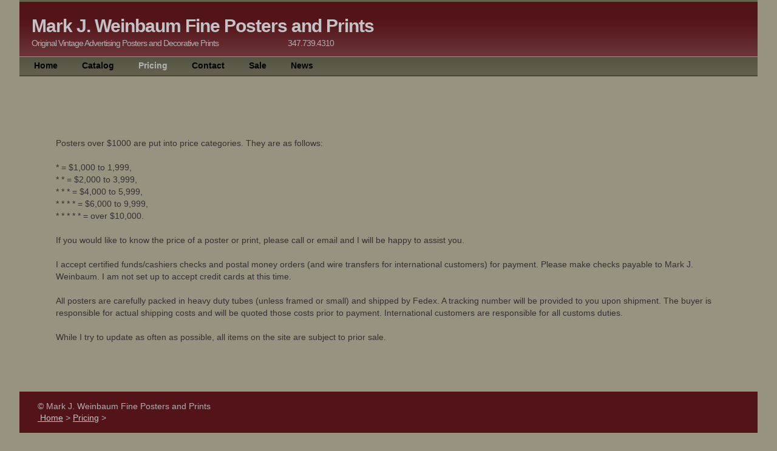

--- FILE ---
content_type: text/html
request_url: https://www.mjwfineposters.com/Pricing/
body_size: 1583
content:
<!DOCTYPE html PUBLIC "-//W3C//DTD XHTML 1.0 Strict//EN" "http://www.w3.org/TR/xhtml1/DTD/xhtml1-strict.dtd">
<html xmlns="http://www.w3.org/1999/xhtml">
	<head>
		<meta http-equiv="Content-Type" content="text/html; charset=iso-8859-1" />
		<meta name="name" content="content" />
		<meta name="generator" content="RapidWeaver" />
		
		<title>Pricing</title>
		<link rel="stylesheet" type="text/css" media="screen" href="../rw_common/themes/cameo/styles.css"  />
		<!--[if lte IE 7]><link rel="stylesheet" type="text/css" media="screen" href="../rw_common/themes/cameo/css/ie/ie.css"  /><![endif]-->
		<!--[if IE 6]><link rel="stylesheet" type="text/css" media="screen" href="../rw_common/themes/cameo/css/ie/ie6.css"  /><![endif]-->
		<link rel="stylesheet" type="text/css" media="screen" href="../rw_common/themes/cameo/colourtag-theme-default.css"  />
		<link rel="stylesheet" type="text/css" media="print" href="../rw_common/themes/cameo/print.css"  />
		<link rel="stylesheet" type="text/css" media="handheld" href="../rw_common/themes/cameo/handheld.css"  />
		<link rel="stylesheet" type="text/css" media="screen" href="../rw_common/themes/cameo/css/width/variable.css" />
		<link rel="stylesheet" type="text/css" media="screen" href="../rw_common/themes/cameo/css/icons/blue.css" />
		<link rel="stylesheet" type="text/css" media="screen" href="../rw_common/themes/cameo/css/sidebar/sidebar_hide.css" />
		
		
		
		
		<script type="text/javascript" src="../rw_common/themes/cameo/javascript.js"></script>
		
		
<!--[if IE 6]><script type="text/javascript" charset="utf-8">
			var blankSrc = "../rw_common/themes/cameo/png/blank.gif";
		</script>	
		<style type="text/css">

		img {
			behavior:	url("../rw_common/themes/cameo/png/pngbehavior.htc");
		}

		</style><![endif]-->
		
				<link rel='stylesheet' type='text/css' media='all' href='../rw_common/plugins/stacks/stacks.css' />
		<!--[if lte IE 7]>
			<link rel='stylesheet' type='text/css' media='all' href='../rw_common/plugins/stacks/stacks_ie.css' />
		<![endif]-->
		<link rel='stylesheet' type='text/css' media='all' href='files/stacks_page_page2.css' />
		<script type='text/javascript' charset='utf-8' src='files/stacks_page_page2.js'></script>

		
	</head>
<body>
<div id="container"><!-- Start container -->
	<div id="pageHeader"><!-- Start page header -->
		<div id="grad">
			<img src="../rw_common/themes/cameo/images/header_bottom_grad.png" alt="" style="width: 3000px; height: 66px;" />
		</div>
		
		<h1>Mark J. Weinbaum Fine Posters and Prints</h1>
		<h2>Original Vintage Advertising Posters and Decorative Prints &nbsp;&nbsp;&nbsp;&nbsp;&nbsp;&nbsp; &nbsp;&nbsp;&nbsp;&nbsp;&nbsp;&nbsp;&nbsp;&nbsp;&nbsp;&nbsp;&nbsp;&nbsp;&nbsp;&nbsp;&nbsp;&nbsp;&nbsp;&nbsp;&nbsp;&nbsp;&nbsp;&nbsp;&nbsp;&nbsp;&nbsp;&nbsp;&nbsp;&nbsp;&nbsp;&nbsp;347.739.4310</h2>
	</div><!-- End page header -->
	<div id="navcontainer"><!-- Start Navigation -->
		<div id="top_grad">
			<img src="../rw_common/themes/cameo/images/menu_top_grad.png" alt="" style="width: 3000px; height: 32px;" />
		</div>
		<ul><li><a href="../" rel="self">&nbsp;Home</a></li><li><a href="../Catalog/" rel="self">Catalog</a></li><li><a href="./" rel="self" id="current">Pricing</a></li><li><a href="../Contact/" rel="self">Contact</a></li><li><a href="../photos-25/" rel="self">Sale</a></li><li><a href="../News/" rel="self">News</a></li></ul>
		<div class="clearer"></div>
	</div><!-- End navigation -->
	<div id="sidebarContainer"><!-- Start Sidebar wrapper -->
		<div id="sidebar"><!-- Start sidebar content -->
			<h1 class="sideHeader"></h1><!-- Sidebar header -->
			<!-- sidebar content you enter in the page inspector -->
			 <!-- sidebar content such as the blog archive links -->
		</div><!-- End sidebar content -->
	</div><!-- End sidebar wrapper -->
	<div id="contentContainer"><!-- Start main content wrapper -->
		<div id="content"><!-- Start content -->
			

<!-- Stacks v1215 --><div id='stacks_out_166_page2' class='stacks_top'><div id='stacks_in_166_page2' class=''><div id='stacks_out_169_page2' class='stacks_out'><div id='stacks_in_169_page2' class='stacks_in text_stack'><span id='stacks_in_170_page2'><span style="font:14px Arial, Verdana, Helvetica, sans-serif; color:#323232;">Posters over $1000 are put into price categories. They are as follows:<br /><br /> * 		= $1,000 to 1,999, <br />*&nbsp;* 		= $2,000 to 3,999, <br />*&nbsp;*&nbsp;* 		= $4,000 to 5,999, <br />*&nbsp;*&nbsp;*&nbsp;* 	= $6,000 to 9,999, <br />*&nbsp;*&nbsp;*&nbsp;*&nbsp;* 	= over $10,000.</span><span style="font:14px Arial, Verdana, Helvetica, sans-serif; color:#323232;"><br /><br /></span><span style="font:14px Arial, Verdana, Helvetica, sans-serif; color:#323232;">If you would like to know the price of a poster or print, please call or email and I will be happy to assist you.</span><span style="font:14px Arial, Verdana, Helvetica, sans-serif; color:#323232;"><br /><br /></span><span style="font:14px Arial, Verdana, Helvetica, sans-serif; color:#323232;">I accept certified funds/cashiers checks and postal money orders (and wire transfers for international customers) for payment. Please make checks payable to Mark J. Weinbaum. I am not set up to accept credit cards at this time.</span><span style="font:14px Arial, Verdana, Helvetica, sans-serif; color:#323232;"><br /><br /></span><span style="font:14px Arial, Verdana, Helvetica, sans-serif; color:#323232;">All posters are carefully packed in heavy duty tubes (unless framed or small) and shipped by Fedex. A tracking number will be provided to you upon shipment. The buyer is responsible for actual shipping costs and will be quoted those costs prior to payment. International customers are responsible for all customs duties.</span><span style="font:14px Arial, Verdana, Helvetica, sans-serif; color:#323232;"><br /><br /></span><span style="font:14px Arial, Verdana, Helvetica, sans-serif; color:#323232;">While I try to update as often as possible, all items on the site are subject to prior sale.</span></span></div></div></div></div>



<!-- End of Stacks Content -->



		</div><!-- End content -->
		<div class="clearer"></div>
	</div><!-- End main content wrapper -->
	<div id="footer"><!-- Start Footer -->
		<p>&copy; Mark J. Weinbaum Fine Posters and Prints</p>
		<div id="breadcrumbcontainer"><!-- Start the breadcrumb wrapper -->
			<ul><li><a href="../">&nbsp;Home</a>&nbsp;>&nbsp;</li><li><a href="./">Pricing</a>&nbsp;>&nbsp;</li></ul>
		</div><!-- End breadcrumb -->
	</div><!-- End Footer -->
</div><!-- End container -->
<!-- Start Google Analytics -->
<script type="text/javascript">
var gaJsHost = (("https:" == document.location.protocol) ? "https://ssl." : "http://www.");
document.write(unescape("%3Cscript src='" + gaJsHost + "google-analytics.com/ga.js' type='text/javascript'%3E%3C/script%3E"));
</script>
<script type="text/javascript">
try {
var pageTracker = _gat._getTracker("UA-4197573-1");
pageTracker._trackPageview();
} catch(err) {}</script><!-- End Google Analytics -->
</body>
</html>


--- FILE ---
content_type: text/css
request_url: https://www.mjwfineposters.com/rw_common/themes/cameo/css/width/variable.css
body_size: -195
content:
#container { 
	width: 95%;
}


--- FILE ---
content_type: text/css
request_url: https://www.mjwfineposters.com/Pricing/files/stacks_page_page2.css
body_size: -99
content:

#stacks_in_169_page2 {
	margin:  20px;
	padding:  20px;
}

#stacks_in_170_page2 {
	font-size: 127%;
}
